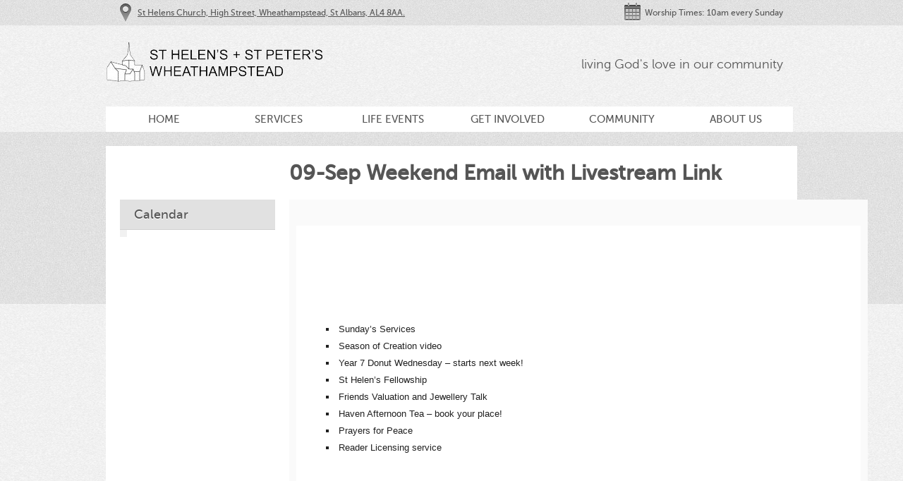

--- FILE ---
content_type: text/html; charset=UTF-8
request_url: https://sth-stp.org/cpt_news/09-sep-weekend-email-with-livestream-link/
body_size: 13050
content:

<!DOCTYPE html>
<html lang="en-GB">
<head>
<meta charset="UTF-8" />
<title>09-Sep Weekend Email with Livestream Link | St. Helens + St. Peters</title>
    
        
    <link rel="profile" href="http://gmpg.org/xfn/11" />
    
    <link rel="stylesheet" type="text/css" media="all" href="https://sth-stp.org/wp-content/themes/Moses/style.css" />
	<link id="colour_switch" rel="stylesheet" type="text/css" media="all" href="https://sth-stp.org/wp-content/themes/Moses/css/minimal.css" />
    
  
    <link rel="pingback" href="https://sth-stp.org/xmlrpc.php" />

	<!--[if lt IE 8]>
	<link rel="stylesheet" type="text/css" media="all" href="https://sth-stp.org/wp-content/themes/Moses/css/ie7down.css" />
	<![endif]-->
    
    
<meta name='robots' content='max-image-preview:large' />
	<style>img:is([sizes="auto" i], [sizes^="auto," i]) { contain-intrinsic-size: 3000px 1500px }</style>
	<link rel="alternate" type="application/rss+xml" title="St. Helens + St. Peters &raquo; Feed" href="https://sth-stp.org/feed/" />
<link rel="alternate" type="application/rss+xml" title="St. Helens + St. Peters &raquo; Comments Feed" href="https://sth-stp.org/comments/feed/" />
<script type="text/javascript">
/* <![CDATA[ */
window._wpemojiSettings = {"baseUrl":"https:\/\/s.w.org\/images\/core\/emoji\/15.0.3\/72x72\/","ext":".png","svgUrl":"https:\/\/s.w.org\/images\/core\/emoji\/15.0.3\/svg\/","svgExt":".svg","source":{"concatemoji":"https:\/\/sth-stp.org\/wp-includes\/js\/wp-emoji-release.min.js?ver=6.7.1"}};
/*! This file is auto-generated */
!function(i,n){var o,s,e;function c(e){try{var t={supportTests:e,timestamp:(new Date).valueOf()};sessionStorage.setItem(o,JSON.stringify(t))}catch(e){}}function p(e,t,n){e.clearRect(0,0,e.canvas.width,e.canvas.height),e.fillText(t,0,0);var t=new Uint32Array(e.getImageData(0,0,e.canvas.width,e.canvas.height).data),r=(e.clearRect(0,0,e.canvas.width,e.canvas.height),e.fillText(n,0,0),new Uint32Array(e.getImageData(0,0,e.canvas.width,e.canvas.height).data));return t.every(function(e,t){return e===r[t]})}function u(e,t,n){switch(t){case"flag":return n(e,"\ud83c\udff3\ufe0f\u200d\u26a7\ufe0f","\ud83c\udff3\ufe0f\u200b\u26a7\ufe0f")?!1:!n(e,"\ud83c\uddfa\ud83c\uddf3","\ud83c\uddfa\u200b\ud83c\uddf3")&&!n(e,"\ud83c\udff4\udb40\udc67\udb40\udc62\udb40\udc65\udb40\udc6e\udb40\udc67\udb40\udc7f","\ud83c\udff4\u200b\udb40\udc67\u200b\udb40\udc62\u200b\udb40\udc65\u200b\udb40\udc6e\u200b\udb40\udc67\u200b\udb40\udc7f");case"emoji":return!n(e,"\ud83d\udc26\u200d\u2b1b","\ud83d\udc26\u200b\u2b1b")}return!1}function f(e,t,n){var r="undefined"!=typeof WorkerGlobalScope&&self instanceof WorkerGlobalScope?new OffscreenCanvas(300,150):i.createElement("canvas"),a=r.getContext("2d",{willReadFrequently:!0}),o=(a.textBaseline="top",a.font="600 32px Arial",{});return e.forEach(function(e){o[e]=t(a,e,n)}),o}function t(e){var t=i.createElement("script");t.src=e,t.defer=!0,i.head.appendChild(t)}"undefined"!=typeof Promise&&(o="wpEmojiSettingsSupports",s=["flag","emoji"],n.supports={everything:!0,everythingExceptFlag:!0},e=new Promise(function(e){i.addEventListener("DOMContentLoaded",e,{once:!0})}),new Promise(function(t){var n=function(){try{var e=JSON.parse(sessionStorage.getItem(o));if("object"==typeof e&&"number"==typeof e.timestamp&&(new Date).valueOf()<e.timestamp+604800&&"object"==typeof e.supportTests)return e.supportTests}catch(e){}return null}();if(!n){if("undefined"!=typeof Worker&&"undefined"!=typeof OffscreenCanvas&&"undefined"!=typeof URL&&URL.createObjectURL&&"undefined"!=typeof Blob)try{var e="postMessage("+f.toString()+"("+[JSON.stringify(s),u.toString(),p.toString()].join(",")+"));",r=new Blob([e],{type:"text/javascript"}),a=new Worker(URL.createObjectURL(r),{name:"wpTestEmojiSupports"});return void(a.onmessage=function(e){c(n=e.data),a.terminate(),t(n)})}catch(e){}c(n=f(s,u,p))}t(n)}).then(function(e){for(var t in e)n.supports[t]=e[t],n.supports.everything=n.supports.everything&&n.supports[t],"flag"!==t&&(n.supports.everythingExceptFlag=n.supports.everythingExceptFlag&&n.supports[t]);n.supports.everythingExceptFlag=n.supports.everythingExceptFlag&&!n.supports.flag,n.DOMReady=!1,n.readyCallback=function(){n.DOMReady=!0}}).then(function(){return e}).then(function(){var e;n.supports.everything||(n.readyCallback(),(e=n.source||{}).concatemoji?t(e.concatemoji):e.wpemoji&&e.twemoji&&(t(e.twemoji),t(e.wpemoji)))}))}((window,document),window._wpemojiSettings);
/* ]]> */
</script>
<link rel='stylesheet' id='twb-open-sans-css' href='https://fonts.googleapis.com/css?family=Open+Sans%3A300%2C400%2C500%2C600%2C700%2C800&#038;display=swap&#038;ver=6.7.1' type='text/css' media='all' />
<link rel='stylesheet' id='twbbwg-global-css' href='https://sth-stp.org/wp-content/plugins/photo-gallery/booster/assets/css/global.css?ver=1.0.0' type='text/css' media='all' />
<style id='wp-emoji-styles-inline-css' type='text/css'>

	img.wp-smiley, img.emoji {
		display: inline !important;
		border: none !important;
		box-shadow: none !important;
		height: 1em !important;
		width: 1em !important;
		margin: 0 0.07em !important;
		vertical-align: -0.1em !important;
		background: none !important;
		padding: 0 !important;
	}
</style>
<link rel='stylesheet' id='wp-block-library-css' href='https://sth-stp.org/wp-includes/css/dist/block-library/style.min.css?ver=6.7.1' type='text/css' media='all' />
<style id='classic-theme-styles-inline-css' type='text/css'>
/*! This file is auto-generated */
.wp-block-button__link{color:#fff;background-color:#32373c;border-radius:9999px;box-shadow:none;text-decoration:none;padding:calc(.667em + 2px) calc(1.333em + 2px);font-size:1.125em}.wp-block-file__button{background:#32373c;color:#fff;text-decoration:none}
</style>
<style id='global-styles-inline-css' type='text/css'>
:root{--wp--preset--aspect-ratio--square: 1;--wp--preset--aspect-ratio--4-3: 4/3;--wp--preset--aspect-ratio--3-4: 3/4;--wp--preset--aspect-ratio--3-2: 3/2;--wp--preset--aspect-ratio--2-3: 2/3;--wp--preset--aspect-ratio--16-9: 16/9;--wp--preset--aspect-ratio--9-16: 9/16;--wp--preset--color--black: #000000;--wp--preset--color--cyan-bluish-gray: #abb8c3;--wp--preset--color--white: #ffffff;--wp--preset--color--pale-pink: #f78da7;--wp--preset--color--vivid-red: #cf2e2e;--wp--preset--color--luminous-vivid-orange: #ff6900;--wp--preset--color--luminous-vivid-amber: #fcb900;--wp--preset--color--light-green-cyan: #7bdcb5;--wp--preset--color--vivid-green-cyan: #00d084;--wp--preset--color--pale-cyan-blue: #8ed1fc;--wp--preset--color--vivid-cyan-blue: #0693e3;--wp--preset--color--vivid-purple: #9b51e0;--wp--preset--gradient--vivid-cyan-blue-to-vivid-purple: linear-gradient(135deg,rgba(6,147,227,1) 0%,rgb(155,81,224) 100%);--wp--preset--gradient--light-green-cyan-to-vivid-green-cyan: linear-gradient(135deg,rgb(122,220,180) 0%,rgb(0,208,130) 100%);--wp--preset--gradient--luminous-vivid-amber-to-luminous-vivid-orange: linear-gradient(135deg,rgba(252,185,0,1) 0%,rgba(255,105,0,1) 100%);--wp--preset--gradient--luminous-vivid-orange-to-vivid-red: linear-gradient(135deg,rgba(255,105,0,1) 0%,rgb(207,46,46) 100%);--wp--preset--gradient--very-light-gray-to-cyan-bluish-gray: linear-gradient(135deg,rgb(238,238,238) 0%,rgb(169,184,195) 100%);--wp--preset--gradient--cool-to-warm-spectrum: linear-gradient(135deg,rgb(74,234,220) 0%,rgb(151,120,209) 20%,rgb(207,42,186) 40%,rgb(238,44,130) 60%,rgb(251,105,98) 80%,rgb(254,248,76) 100%);--wp--preset--gradient--blush-light-purple: linear-gradient(135deg,rgb(255,206,236) 0%,rgb(152,150,240) 100%);--wp--preset--gradient--blush-bordeaux: linear-gradient(135deg,rgb(254,205,165) 0%,rgb(254,45,45) 50%,rgb(107,0,62) 100%);--wp--preset--gradient--luminous-dusk: linear-gradient(135deg,rgb(255,203,112) 0%,rgb(199,81,192) 50%,rgb(65,88,208) 100%);--wp--preset--gradient--pale-ocean: linear-gradient(135deg,rgb(255,245,203) 0%,rgb(182,227,212) 50%,rgb(51,167,181) 100%);--wp--preset--gradient--electric-grass: linear-gradient(135deg,rgb(202,248,128) 0%,rgb(113,206,126) 100%);--wp--preset--gradient--midnight: linear-gradient(135deg,rgb(2,3,129) 0%,rgb(40,116,252) 100%);--wp--preset--font-size--small: 13px;--wp--preset--font-size--medium: 20px;--wp--preset--font-size--large: 36px;--wp--preset--font-size--x-large: 42px;--wp--preset--spacing--20: 0.44rem;--wp--preset--spacing--30: 0.67rem;--wp--preset--spacing--40: 1rem;--wp--preset--spacing--50: 1.5rem;--wp--preset--spacing--60: 2.25rem;--wp--preset--spacing--70: 3.38rem;--wp--preset--spacing--80: 5.06rem;--wp--preset--shadow--natural: 6px 6px 9px rgba(0, 0, 0, 0.2);--wp--preset--shadow--deep: 12px 12px 50px rgba(0, 0, 0, 0.4);--wp--preset--shadow--sharp: 6px 6px 0px rgba(0, 0, 0, 0.2);--wp--preset--shadow--outlined: 6px 6px 0px -3px rgba(255, 255, 255, 1), 6px 6px rgba(0, 0, 0, 1);--wp--preset--shadow--crisp: 6px 6px 0px rgba(0, 0, 0, 1);}:where(.is-layout-flex){gap: 0.5em;}:where(.is-layout-grid){gap: 0.5em;}body .is-layout-flex{display: flex;}.is-layout-flex{flex-wrap: wrap;align-items: center;}.is-layout-flex > :is(*, div){margin: 0;}body .is-layout-grid{display: grid;}.is-layout-grid > :is(*, div){margin: 0;}:where(.wp-block-columns.is-layout-flex){gap: 2em;}:where(.wp-block-columns.is-layout-grid){gap: 2em;}:where(.wp-block-post-template.is-layout-flex){gap: 1.25em;}:where(.wp-block-post-template.is-layout-grid){gap: 1.25em;}.has-black-color{color: var(--wp--preset--color--black) !important;}.has-cyan-bluish-gray-color{color: var(--wp--preset--color--cyan-bluish-gray) !important;}.has-white-color{color: var(--wp--preset--color--white) !important;}.has-pale-pink-color{color: var(--wp--preset--color--pale-pink) !important;}.has-vivid-red-color{color: var(--wp--preset--color--vivid-red) !important;}.has-luminous-vivid-orange-color{color: var(--wp--preset--color--luminous-vivid-orange) !important;}.has-luminous-vivid-amber-color{color: var(--wp--preset--color--luminous-vivid-amber) !important;}.has-light-green-cyan-color{color: var(--wp--preset--color--light-green-cyan) !important;}.has-vivid-green-cyan-color{color: var(--wp--preset--color--vivid-green-cyan) !important;}.has-pale-cyan-blue-color{color: var(--wp--preset--color--pale-cyan-blue) !important;}.has-vivid-cyan-blue-color{color: var(--wp--preset--color--vivid-cyan-blue) !important;}.has-vivid-purple-color{color: var(--wp--preset--color--vivid-purple) !important;}.has-black-background-color{background-color: var(--wp--preset--color--black) !important;}.has-cyan-bluish-gray-background-color{background-color: var(--wp--preset--color--cyan-bluish-gray) !important;}.has-white-background-color{background-color: var(--wp--preset--color--white) !important;}.has-pale-pink-background-color{background-color: var(--wp--preset--color--pale-pink) !important;}.has-vivid-red-background-color{background-color: var(--wp--preset--color--vivid-red) !important;}.has-luminous-vivid-orange-background-color{background-color: var(--wp--preset--color--luminous-vivid-orange) !important;}.has-luminous-vivid-amber-background-color{background-color: var(--wp--preset--color--luminous-vivid-amber) !important;}.has-light-green-cyan-background-color{background-color: var(--wp--preset--color--light-green-cyan) !important;}.has-vivid-green-cyan-background-color{background-color: var(--wp--preset--color--vivid-green-cyan) !important;}.has-pale-cyan-blue-background-color{background-color: var(--wp--preset--color--pale-cyan-blue) !important;}.has-vivid-cyan-blue-background-color{background-color: var(--wp--preset--color--vivid-cyan-blue) !important;}.has-vivid-purple-background-color{background-color: var(--wp--preset--color--vivid-purple) !important;}.has-black-border-color{border-color: var(--wp--preset--color--black) !important;}.has-cyan-bluish-gray-border-color{border-color: var(--wp--preset--color--cyan-bluish-gray) !important;}.has-white-border-color{border-color: var(--wp--preset--color--white) !important;}.has-pale-pink-border-color{border-color: var(--wp--preset--color--pale-pink) !important;}.has-vivid-red-border-color{border-color: var(--wp--preset--color--vivid-red) !important;}.has-luminous-vivid-orange-border-color{border-color: var(--wp--preset--color--luminous-vivid-orange) !important;}.has-luminous-vivid-amber-border-color{border-color: var(--wp--preset--color--luminous-vivid-amber) !important;}.has-light-green-cyan-border-color{border-color: var(--wp--preset--color--light-green-cyan) !important;}.has-vivid-green-cyan-border-color{border-color: var(--wp--preset--color--vivid-green-cyan) !important;}.has-pale-cyan-blue-border-color{border-color: var(--wp--preset--color--pale-cyan-blue) !important;}.has-vivid-cyan-blue-border-color{border-color: var(--wp--preset--color--vivid-cyan-blue) !important;}.has-vivid-purple-border-color{border-color: var(--wp--preset--color--vivid-purple) !important;}.has-vivid-cyan-blue-to-vivid-purple-gradient-background{background: var(--wp--preset--gradient--vivid-cyan-blue-to-vivid-purple) !important;}.has-light-green-cyan-to-vivid-green-cyan-gradient-background{background: var(--wp--preset--gradient--light-green-cyan-to-vivid-green-cyan) !important;}.has-luminous-vivid-amber-to-luminous-vivid-orange-gradient-background{background: var(--wp--preset--gradient--luminous-vivid-amber-to-luminous-vivid-orange) !important;}.has-luminous-vivid-orange-to-vivid-red-gradient-background{background: var(--wp--preset--gradient--luminous-vivid-orange-to-vivid-red) !important;}.has-very-light-gray-to-cyan-bluish-gray-gradient-background{background: var(--wp--preset--gradient--very-light-gray-to-cyan-bluish-gray) !important;}.has-cool-to-warm-spectrum-gradient-background{background: var(--wp--preset--gradient--cool-to-warm-spectrum) !important;}.has-blush-light-purple-gradient-background{background: var(--wp--preset--gradient--blush-light-purple) !important;}.has-blush-bordeaux-gradient-background{background: var(--wp--preset--gradient--blush-bordeaux) !important;}.has-luminous-dusk-gradient-background{background: var(--wp--preset--gradient--luminous-dusk) !important;}.has-pale-ocean-gradient-background{background: var(--wp--preset--gradient--pale-ocean) !important;}.has-electric-grass-gradient-background{background: var(--wp--preset--gradient--electric-grass) !important;}.has-midnight-gradient-background{background: var(--wp--preset--gradient--midnight) !important;}.has-small-font-size{font-size: var(--wp--preset--font-size--small) !important;}.has-medium-font-size{font-size: var(--wp--preset--font-size--medium) !important;}.has-large-font-size{font-size: var(--wp--preset--font-size--large) !important;}.has-x-large-font-size{font-size: var(--wp--preset--font-size--x-large) !important;}
:where(.wp-block-post-template.is-layout-flex){gap: 1.25em;}:where(.wp-block-post-template.is-layout-grid){gap: 1.25em;}
:where(.wp-block-columns.is-layout-flex){gap: 2em;}:where(.wp-block-columns.is-layout-grid){gap: 2em;}
:root :where(.wp-block-pullquote){font-size: 1.5em;line-height: 1.6;}
</style>
<link rel='stylesheet' id='bwg_fonts-css' href='https://sth-stp.org/wp-content/plugins/photo-gallery/css/bwg-fonts/fonts.css?ver=0.0.1' type='text/css' media='all' />
<link rel='stylesheet' id='sumoselect-css' href='https://sth-stp.org/wp-content/plugins/photo-gallery/css/sumoselect.min.css?ver=3.4.6' type='text/css' media='all' />
<link rel='stylesheet' id='mCustomScrollbar-css' href='https://sth-stp.org/wp-content/plugins/photo-gallery/css/jquery.mCustomScrollbar.min.css?ver=3.1.5' type='text/css' media='all' />
<link rel='stylesheet' id='bwg_frontend-css' href='https://sth-stp.org/wp-content/plugins/photo-gallery/css/styles.min.css?ver=1.8.31' type='text/css' media='all' />
<link rel='stylesheet' id='dry_awp_theme_style-css' href='https://sth-stp.org/wp-content/plugins/advanced-wp-columns/assets/css/awp-columns.css?ver=6.7.1' type='text/css' media='all' />
<script type="text/javascript" src="https://sth-stp.org/wp-includes/js/jquery/jquery.min.js?ver=3.7.1" id="jquery-core-js"></script>
<script type="text/javascript" src="https://sth-stp.org/wp-includes/js/jquery/jquery-migrate.min.js?ver=3.4.1" id="jquery-migrate-js"></script>
<script type="text/javascript" src="https://sth-stp.org/wp-content/plugins/photo-gallery/booster/assets/js/circle-progress.js?ver=1.2.2" id="twbbwg-circle-js"></script>
<script type="text/javascript" id="twbbwg-global-js-extra">
/* <![CDATA[ */
var twb = {"nonce":"9d5cb9276d","ajax_url":"https:\/\/sth-stp.org\/wp-admin\/admin-ajax.php","plugin_url":"https:\/\/sth-stp.org\/wp-content\/plugins\/photo-gallery\/booster","href":"https:\/\/sth-stp.org\/wp-admin\/admin.php?page=twbbwg_photo-gallery"};
var twb = {"nonce":"9d5cb9276d","ajax_url":"https:\/\/sth-stp.org\/wp-admin\/admin-ajax.php","plugin_url":"https:\/\/sth-stp.org\/wp-content\/plugins\/photo-gallery\/booster","href":"https:\/\/sth-stp.org\/wp-admin\/admin.php?page=twbbwg_photo-gallery"};
/* ]]> */
</script>
<script type="text/javascript" src="https://sth-stp.org/wp-content/plugins/photo-gallery/booster/assets/js/global.js?ver=1.0.0" id="twbbwg-global-js"></script>
<script type="text/javascript" src="https://sth-stp.org/wp-content/plugins/photo-gallery/js/jquery.sumoselect.min.js?ver=3.4.6" id="sumoselect-js"></script>
<script type="text/javascript" src="https://sth-stp.org/wp-content/plugins/photo-gallery/js/tocca.min.js?ver=2.0.9" id="bwg_mobile-js"></script>
<script type="text/javascript" src="https://sth-stp.org/wp-content/plugins/photo-gallery/js/jquery.mCustomScrollbar.concat.min.js?ver=3.1.5" id="mCustomScrollbar-js"></script>
<script type="text/javascript" src="https://sth-stp.org/wp-content/plugins/photo-gallery/js/jquery.fullscreen.min.js?ver=0.6.0" id="jquery-fullscreen-js"></script>
<script type="text/javascript" id="bwg_frontend-js-extra">
/* <![CDATA[ */
var bwg_objectsL10n = {"bwg_field_required":"field is required.","bwg_mail_validation":"This is not a valid email address.","bwg_search_result":"There are no images matching your search.","bwg_select_tag":"Select Tag","bwg_order_by":"Order By","bwg_search":"Search","bwg_show_ecommerce":"Show Ecommerce","bwg_hide_ecommerce":"Hide Ecommerce","bwg_show_comments":"Show Comments","bwg_hide_comments":"Hide Comments","bwg_restore":"Restore","bwg_maximize":"Maximise","bwg_fullscreen":"Fullscreen","bwg_exit_fullscreen":"Exit Fullscreen","bwg_search_tag":"SEARCH...","bwg_tag_no_match":"No tags found","bwg_all_tags_selected":"All tags selected","bwg_tags_selected":"tags selected","play":"Play","pause":"Pause","is_pro":"","bwg_play":"Play","bwg_pause":"Pause","bwg_hide_info":"Hide info","bwg_show_info":"Show info","bwg_hide_rating":"Hide rating","bwg_show_rating":"Show rating","ok":"Ok","cancel":"Cancel","select_all":"Select all","lazy_load":"0","lazy_loader":"https:\/\/sth-stp.org\/wp-content\/plugins\/photo-gallery\/images\/ajax_loader.png","front_ajax":"0","bwg_tag_see_all":"see all tags","bwg_tag_see_less":"see less tags"};
/* ]]> */
</script>
<script type="text/javascript" src="https://sth-stp.org/wp-content/plugins/photo-gallery/js/scripts.min.js?ver=1.8.31" id="bwg_frontend-js"></script>
<link rel="https://api.w.org/" href="https://sth-stp.org/wp-json/" /><link rel="EditURI" type="application/rsd+xml" title="RSD" href="https://sth-stp.org/xmlrpc.php?rsd" />
<meta name="generator" content="WordPress 6.7.1" />
<link rel="canonical" href="https://sth-stp.org/cpt_news/09-sep-weekend-email-with-livestream-link/" />
<link rel='shortlink' href='https://sth-stp.org/?p=5507' />
<link rel="alternate" title="oEmbed (JSON)" type="application/json+oembed" href="https://sth-stp.org/wp-json/oembed/1.0/embed?url=https%3A%2F%2Fsth-stp.org%2Fcpt_news%2F09-sep-weekend-email-with-livestream-link%2F" />
<link rel="alternate" title="oEmbed (XML)" type="text/xml+oembed" href="https://sth-stp.org/wp-json/oembed/1.0/embed?url=https%3A%2F%2Fsth-stp.org%2Fcpt_news%2F09-sep-weekend-email-with-livestream-link%2F&#038;format=xml" />
		<script type="text/javascript">
			var _statcounter = _statcounter || [];
			_statcounter.push({"tags": {"author": "mel"}});
		</script>
		<link rel="shortcut icon" href="http://sth-stp.org/wp-content/uploads/2014/09/sthelensfavicon.png"/>
<link type="text/css" media="screen" rel="stylesheet" href="https://sth-stp.org/wp-content/themes/Moses/js/colorbox/colorbox.css" />
		

		<script src="https://sth-stp.org/wp-content/themes/Moses/js/colorbox/jquery.colorbox.js"></script>
		<script>
			jQuery(document).ready(function(){
				//Examples of how to assign the ColorBox show to elements
				
				jQuery(".videopopup").colorbox({width:"700px", height:"500px", iframe:true});
				
				
				//Example of preserving a JavaScript show for inline calls.
				jQuery("#click").click(function(){ 
					jQuery('#click').css({"background-color":"#f00", "color":"#fff", "cursor":"inherit"}).text("Open this window again and this message will still be here.");
					return false;
				});
			});
		</script>
        	<script src="https://sth-stp.org/wp-content/themes/Moses/js/jquery.tools.scrollable.min.js"></script>
       
    <script type="text/javascript" charset="utf-8">
        
    
       jQuery(document).ready(function(){
            
            var onLastSlide = false;
            jQuery(".scrollable").scrollable({
            onSeek: function(event) {
            if(this.getIndex() == this.getSize()-1){ 
            onLastSlide = true;	
            }
            },
            onBeforeSeek: function(event) {
            if(onLastSlide){ 
            onLastSlide = false;
            this.begin();	
            }							
            }
            }).navigator().autoscroll({interval: 7000});
    
            jQuery(".navi").css({
                // first move it half of the page width to the right (50%),
                // then move it back half of the nav width to the left
                // (page width / 2) - (nav width / 2)
                left: (jQuery(".navi_wrap").width() / 2)-(jQuery(".navi").outerWidth() / 2)
            });
            
            
            //MAIN SEARCH --------------------------
            jQuery("#search p.text_field input, #search_widget p.text_field input").focus(function(){
                jQuery(this).parent().css("backgroundPosition","-220px -360px");
                if(jQuery(this).value == jQuery(this).attr('defaultValue'))
                {
                  jQuery(this).val('');
                }
            });
            
            jQuery("#search p.text_field input, #search_widget p.text_field input").blur(function(){
                jQuery(this).parent().css("backgroundPosition","0 -360px");
                if(jQuery(this).value == '')
                {
                  jQuery(this).val(jQuery(this).attr('defaultValue'));
                }
            });
            
            
        });
        
    </script>
    <script type="text/javascript" charset="utf-8">
        
    jQuery(function () {
         //   jQuery(".scrollable").scrollable({circular: true}).().autoscroll({interval: 7000});
    
            jQuery(".navi").css({
                // first move it half of the page width to the right (50%),
                // then move it back half of the nav width to the left
                // (page width / 2) - (nav width / 2)
                left: (jQuery(".navi_wrap").width() / 2)-(jQuery(".navi").outerWidth() / 2)
            });
 
            // FORM FIELDS -------------------------
            //Form text field styling and focus --------------------------
                
                //--------NAME
                jQuery(".comment-form-author input").focus(function(){
                    jQuery(this).parent().css("backgroundPosition","0 -400px");
                    if(jQuery(this).value == jQuery(this).attr('defaultValue'))
                    {
                      jQuery(this).val('');
                    }
                });
                
                jQuery(".comment-form-author input").blur(function(){
                    jQuery(this).parent().css("backgroundPosition","0 -240px");
                    if(jQuery(this).value == '')
                    {
                      jQuery(this).val(jQuery(this).attr('defaultValue'));
                    }
                });
                
                //--------EMAIL
                jQuery(".comment-form-email input").focus(function(){
                    jQuery(this).parent().css("backgroundPosition","0 -443px");
                    if(jQuery(this).value == jQuery(this).attr('defaultValue'))
                    {
                      jQuery(this).val('');
                    }
                });
                
                jQuery(".comment-form-email input").blur(function(){
                    jQuery(this).parent().css("backgroundPosition","0 -283px");
                    if(jQuery(this).value == '')
                    {
                      jQuery(this).val(jQuery(this).attr('defaultValue'));
                    }
                });
                
                //--------WEBSITE
                jQuery(".comment-form-url input").focus(function(){
                    jQuery(this).parent().css("backgroundPosition","0 -486px");
                    if(jQuery(this).value == jQuery(this).attr('defaultValue'))
                    {
                      jQuery(this).val('');
                    }
                });
                
                jQuery(".comment-form-url input").blur(function(){
                    jQuery(this).parent().css("backgroundPosition","0 -326px");
                    if(jQuery(this).value == '')
                    {
                      jQuery(this).val(jQuery(this).attr('defaultValue'));
                    }
                });
                
                
            
            //Form text field styling and focus --------------------------
            jQuery("div.field_message textarea").focus(function(){
                jQuery(this).parent().css("backgroundPosition","-240px -400px");
            });
            
            jQuery("div.field_message textarea").blur(function(){
                jQuery(this).parent().css("backgroundPosition","-240px -240px");
            });
            
            
        });
    
    </script>
    		<style type="text/css" id="wp-custom-css">
			.video-responsive{
    overflow:hidden;
    padding-bottom:56.25%;
    position:relative;
    height:0;
}
.video-responsive iframe{
    left:0;
    top:0;
    height:100%;
    width:100%;
    position:absolute;
}		</style>
		<script id="mcjs">!function(c,h,i,m,p){m=c.createElement(h),p=c.getElementsByTagName(h)[0],m.async=1,m.src=i,p.parentNode.insertBefore(m,p)}(document,"script","https://chimpstatic.com/mcjs-connected/js/users/0c302725d9188549887890c75/015cb65b60efb8e041d002c6f.js");</script>
</head>

<body class="cpt_news-template-default single single-cpt_news postid-5507 layout-2cr"> 

	<!-- Site Info --> 
    	<div id="site_info_wrap"> 
		<div id="site_info"> 
        				<span class="location"><span class="icon"></span><a href="https://www.google.co.uk/maps/place/St+Helen%27s+Church/@51.812429,-0.294657,17z/data=!3m1!4b1!4m2!3m1!1s0x48763982d9a9b0dd:0xa7266bb5181d8577">St Helens Church, High Street, Wheathampstead, St Albans, AL4 8AA. </a></span> 
                        			<span class="time"><span class="icon"></span>Worship Times: 10am every Sunday </span> 
						<div class="hr"><hr /></div> 
		</div> 
	</div> 
        <!-- Header --> 
	<div id="header_wrap"> 
		<div id="header"> 

       
			<h1 id="branding"><a href="https://sth-stp.org/">
			<img src="https://sth-stp.org/wp-content/themes/Moses/thumb.php?src=http://sth-stp.org/wp-content/uploads/2014/10/StHLogomf1.png&h=61&w=320&zc=1" alt="St. Helens + St. Peters" width="320" height="61" />
						</a></h1> 
			<h2>living God&#039;s love in our community</h2>
						
			<div id="nav"> 
            <div class="home-button">
				 	<ul>
                    <li ><a href="https://sth-stp.org/">Home</a></li>	
                    </ul>
             </div>
                    <div class="menu-header"><ul id="menu-stpsth_top" class="menu"><li id="menu-item-2770" class="menu-item menu-item-type-post_type menu-item-object-page menu-item-has-children menu-item-2770"><a href="https://sth-stp.org/services/">Services</a>
<ul class="sub-menu">
	<li id="menu-item-4133" class="menu-item menu-item-type-post_type menu-item-object-page menu-item-4133"><a href="https://sth-stp.org/services-2/">Our Sunday Services</a></li>
	<li id="menu-item-3765" class="menu-item menu-item-type-post_type menu-item-object-page menu-item-3765"><a href="https://sth-stp.org/services-2/sunday-service/">Online Sunday Services</a></li>
	<li id="menu-item-2749" class="menu-item menu-item-type-post_type menu-item-object-page menu-item-2749"><a href="https://sth-stp.org/services-2/online-children-family-resources/">Online Children &#038; Family Resources</a></li>
</ul>
</li>
<li id="menu-item-487" class="menu-item menu-item-type-post_type menu-item-object-page menu-item-has-children menu-item-487"><a href="https://sth-stp.org/about-us/">Life Events</a>
<ul class="sub-menu">
	<li id="menu-item-494" class="menu-item menu-item-type-post_type menu-item-object-page menu-item-494"><a href="https://sth-stp.org/baptisms/">Baptism</a></li>
	<li id="menu-item-495" class="menu-item menu-item-type-post_type menu-item-object-page menu-item-495"><a href="https://sth-stp.org/weddings-2/">Weddings</a></li>
	<li id="menu-item-496" class="menu-item menu-item-type-post_type menu-item-object-page menu-item-496"><a href="https://sth-stp.org/funerals-2/">Funerals</a></li>
</ul>
</li>
<li id="menu-item-497" class="menu-item menu-item-type-post_type menu-item-object-page menu-item-has-children menu-item-497"><a href="https://sth-stp.org/get-involved/">Get Involved</a>
<ul class="sub-menu">
	<li id="menu-item-2886" class="menu-item menu-item-type-post_type menu-item-object-page menu-item-2886"><a href="https://sth-stp.org/calendar-of-events-2/">Calendar of Events</a></li>
	<li id="menu-item-3139" class="menu-item menu-item-type-post_type menu-item-object-page menu-item-3139"><a href="https://sth-stp.org/giving/">Giving to Support our Ministry</a></li>
	<li id="menu-item-492" class="menu-item menu-item-type-post_type menu-item-object-page menu-item-492"><a href="https://sth-stp.org/groups/">Study Groups</a></li>
	<li id="menu-item-1130" class="menu-item menu-item-type-post_type menu-item-object-page menu-item-1130"><a href="https://sth-stp.org/about-us/music/">Music</a></li>
	<li id="menu-item-1229" class="menu-item menu-item-type-post_type menu-item-object-page menu-item-1229"><a href="https://sth-stp.org/get-involved/prayer/">Prayer – “Our Daily Bread”</a></li>
	<li id="menu-item-3170" class="menu-item menu-item-type-post_type menu-item-object-page menu-item-3170"><a href="https://sth-stp.org/join-our-mailing-list/">Join our Mailing List</a></li>
</ul>
</li>
<li id="menu-item-498" class="menu-item menu-item-type-post_type menu-item-object-page menu-item-has-children menu-item-498"><a href="https://sth-stp.org/podcast-page-mint-themes-2/">Community</a>
<ul class="sub-menu">
	<li id="menu-item-2831" class="menu-item menu-item-type-post_type menu-item-object-page menu-item-2831"><a href="https://sth-stp.org/st-helens-fellowship/">St Helen’s Fellowship</a></li>
	<li id="menu-item-4153" class="menu-item menu-item-type-post_type menu-item-object-page menu-item-4153"><a href="https://sth-stp.org/the-ark-baby-and-toddler-group/">The Ark Baby and Toddler Group</a></li>
	<li id="menu-item-502" class="menu-item menu-item-type-post_type menu-item-object-page menu-item-502"><a href="https://sth-stp.org/groups/coffee-in-the-chancel/">Coffee in the Chancel</a></li>
	<li id="menu-item-501" class="menu-item menu-item-type-post_type menu-item-object-page menu-item-501"><a href="https://sth-stp.org/groups/support-groups/">Support Groups</a></li>
	<li id="menu-item-5126" class="menu-item menu-item-type-post_type menu-item-object-page menu-item-5126"><a href="https://sth-stp.org/friends-of-st-helens-church/">Friends of St Helen’s Church</a></li>
</ul>
</li>
<li id="menu-item-865" class="menu-item menu-item-type-post_type menu-item-object-page menu-item-has-children menu-item-865"><a href="https://sth-stp.org/about-us/">About Us</a>
<ul class="sub-menu">
	<li id="menu-item-630" class="menu-item menu-item-type-post_type menu-item-object-page menu-item-630"><a href="https://sth-stp.org/church-history/">Church History</a></li>
	<li id="menu-item-6405" class="menu-item menu-item-type-post_type menu-item-object-page menu-item-6405"><a href="https://sth-stp.org/churchtrail-welcome/" title="take a tour of St Helen&#8217;s Church">St Helen&#8217;s Visitor Trail</a></li>
	<li id="menu-item-4561" class="menu-item menu-item-type-post_type menu-item-object-page menu-item-4561"><a href="https://sth-stp.org/eco-church/">We’re an Eco Church!</a></li>
	<li id="menu-item-4940" class="menu-item menu-item-type-post_type menu-item-object-page menu-item-4940"><a href="https://sth-stp.org/church-of-englands-digital-charter/">Church of England’s Digital Charter</a></li>
	<li id="menu-item-1715" class="menu-item menu-item-type-post_type menu-item-object-page menu-item-1715"><a href="https://sth-stp.org/1477-2/">Our Vision 2026</a></li>
	<li id="menu-item-1326" class="menu-item menu-item-type-post_type menu-item-object-page menu-item-1326"><a href="https://sth-stp.org/about-us/our-team/">Our Team</a></li>
	<li id="menu-item-631" class="menu-item menu-item-type-post_type menu-item-object-page menu-item-631"><a href="https://sth-stp.org/get-involved/outward-giving/">Charity Partnerships</a></li>
	<li id="menu-item-499" class="menu-item menu-item-type-post_type menu-item-object-page menu-item-499"><a href="https://sth-stp.org/how-to-find-us/the-team/">Contact Us</a></li>
	<li id="menu-item-1961" class="menu-item menu-item-type-post_type menu-item-object-page menu-item-1961"><a href="https://sth-stp.org/about-us/data-protection/">Data Privacy Notice</a></li>
	<li id="menu-item-2475" class="menu-item menu-item-type-post_type menu-item-object-page menu-item-2475"><a href="https://sth-stp.org/safeguarding-policy/">Safeguarding</a></li>
	<li id="menu-item-6496" class="menu-item menu-item-type-post_type menu-item-object-page menu-item-6496"><a href="https://sth-stp.org/faculty-application-phase-1-reordering-project/">Faculty Application: Phase 1 Reordering Project</a></li>
</ul>
</li>
</ul></div>			</div></div> 
		<div class="hr"><hr /></div> 
	</div> 

				
					<!-- Page --> 
	
	<div id="page_wrapper_outer"> 
		<div id="page_wrapper"> 
			<div id="page"> 
				
				<div id="section_main" class="inner_page"> 
					
					<h1 class="two_col">09-Sep Weekend Email with Livestream Link</h1> 
					
					<div class="hr"><hr /></div> 
					
					<div id="nav_sub">                         
                        	<div class="aside"> 
						
	<ul>
    <li id="text-2" class="widget-container widget_text"><h3 class="widget-title">Calendar</h3>			<div class="textwidget"><script type="text/javascript" src="http://www.calendarwiz.com/calendars/ucfeeder.php?crd=sth-stp&theme=New%20theme"></script></div>
		</li>	</ul>	


		
	</div> <!-- end of aside -->					</div> 
					
					
					                    
                      
                            
					
                  
					
					<div class="page_content full"> 
                    <div class="article_content"> 
					
						
						<table id="bodyTable" style="border-collapse: collapse; mso-table-lspace: 0pt; mso-table-rspace: 0pt; -ms-text-size-adjust: 100%; -webkit-text-size-adjust: 100%; height: 100%; margin: 0; padding: 0; width: 100%; background-color: #fafafa;" border="0" width="100%" cellspacing="0" cellpadding="0" align="center">
<tbody>
<tr>
<td id="bodyCell" style="mso-line-height-rule: exactly; -ms-text-size-adjust: 100%; -webkit-text-size-adjust: 100%; height: 100%; margin: 0; padding: 10px; width: 100%; border-top: 0;" align="center" valign="top">
<table class="templateContainer" style="border-collapse: collapse; mso-table-lspace: 0pt; mso-table-rspace: 0pt; -ms-text-size-adjust: 100%; -webkit-text-size-adjust: 100%; border: 0; max-width: 600px !important;" border="0" width="100%" cellspacing="0" cellpadding="0">
<tbody>
<tr>
<td id="templatePreheader" style="background: #FAFAFA none no-repeat center/cover; mso-line-height-rule: exactly; -ms-text-size-adjust: 100%; -webkit-text-size-adjust: 100%; background-color: #fafafa; background-image: none; background-repeat: no-repeat; background-position: center; background-size: cover; border-top: 0; border-bottom: 0; padding-top: 9px; padding-bottom: 9px;" valign="top">
<table class="mcnTextBlock" style="min-width: 100%; border-collapse: collapse; mso-table-lspace: 0pt; mso-table-rspace: 0pt; -ms-text-size-adjust: 100%; -webkit-text-size-adjust: 100%;" border="0" width="100%" cellspacing="0" cellpadding="0">
<tbody class="mcnTextBlockOuter">
<tr>
<td class="mcnTextBlockInner" style="padding-top: 9px; mso-line-height-rule: exactly; -ms-text-size-adjust: 100%; -webkit-text-size-adjust: 100%;" valign="top"></td>
</tr>
</tbody>
</table>
</td>
</tr>
<tr>
<td id="templateHeader" style="background: #FFFFFF none no-repeat center/cover; mso-line-height-rule: exactly; -ms-text-size-adjust: 100%; -webkit-text-size-adjust: 100%; background-color: #ffffff; background-image: none; background-repeat: no-repeat; background-position: center; background-size: cover; border-top: 0; border-bottom: 0; padding-top: 9px; padding-bottom: 0;" valign="top">
<table class="mcnImageBlock" style="min-width: 100%; border-collapse: collapse; mso-table-lspace: 0pt; mso-table-rspace: 0pt; -ms-text-size-adjust: 100%; -webkit-text-size-adjust: 100%;" border="0" width="100%" cellspacing="0" cellpadding="0">
<tbody class="mcnImageBlockOuter">
<tr>
<td class="mcnImageBlockInner" style="padding: 9px; mso-line-height-rule: exactly; -ms-text-size-adjust: 100%; -webkit-text-size-adjust: 100%;" valign="top">
<table class="mcnImageContentContainer" style="min-width: 100%; border-collapse: collapse; mso-table-lspace: 0pt; mso-table-rspace: 0pt; -ms-text-size-adjust: 100%; -webkit-text-size-adjust: 100%;" border="0" width="100%" cellspacing="0" cellpadding="0" align="left">
<tbody>
<tr>
<td class="mcnImageContent" style="text-align: center; mso-line-height-rule: exactly; -ms-text-size-adjust: 100%; -webkit-text-size-adjust: 100%; padding: 0 9px 0 9px;" valign="top"><img decoding="async" class="mcnImage" style="max-width: 3272px; padding-bottom: 0; display: inline !important; vertical-align: bottom; border: 0; height: auto; outline: none; text-decoration: none; -ms-interpolation-mode: bicubic;" src="https://gallery.mailchimp.com/0c302725d9188549887890c75/images/7fa5e0a5-6075-4aae-bde9-bfe1e840c0f5.jpg" alt="" width="564" align="center" /></td>
</tr>
</tbody>
</table>
</td>
</tr>
</tbody>
</table>
</td>
</tr>
<tr>
<td id="templateBody" style="background: #ffffff none no-repeat center/cover; mso-line-height-rule: exactly; -ms-text-size-adjust: 100%; -webkit-text-size-adjust: 100%; background-color: #ffffff; background-image: none; background-repeat: no-repeat; background-position: center; background-size: cover; border-top: 0; border-bottom: 0; padding-top: 9px; padding-bottom: 0;" valign="top">
<table class="mcnTextBlock" style="min-width: 100%; border-collapse: collapse; mso-table-lspace: 0pt; mso-table-rspace: 0pt; -ms-text-size-adjust: 100%; -webkit-text-size-adjust: 100%;" border="0" width="100%" cellspacing="0" cellpadding="0">
<tbody class="mcnTextBlockOuter">
<tr>
<td class="mcnTextBlockInner" style="padding-top: 9px; mso-line-height-rule: exactly; -ms-text-size-adjust: 100%; -webkit-text-size-adjust: 100%;" valign="top">&nbsp;</p>
<table class="mcnTextContentContainer" style="max-width: 100%; min-width: 100%; border-collapse: collapse; mso-table-lspace: 0pt; mso-table-rspace: 0pt; -ms-text-size-adjust: 100%; -webkit-text-size-adjust: 100%;" border="0" width="100%" cellspacing="0" cellpadding="0" align="left">
<tbody>
<tr>
<td class="mcnTextContent" style="padding: 0px 18px 9px; text-align: left; mso-line-height-rule: exactly; -ms-text-size-adjust: 100%; -webkit-text-size-adjust: 100%; word-break: break-word; color: #202020; font-family: Helvetica; font-size: 16px; line-height: 150%;" valign="top">&nbsp;</p>
<ul>
<li style="mso-line-height-rule: exactly; -ms-text-size-adjust: 100%; -webkit-text-size-adjust: 100%;">Sunday&#8217;s Services</li>
<li style="mso-line-height-rule: exactly; -ms-text-size-adjust: 100%; -webkit-text-size-adjust: 100%;">Season of Creation video</li>
<li style="mso-line-height-rule: exactly; -ms-text-size-adjust: 100%; -webkit-text-size-adjust: 100%;">Year 7 Donut Wednesday &#8211; starts next week!</li>
<li style="mso-line-height-rule: exactly; -ms-text-size-adjust: 100%; -webkit-text-size-adjust: 100%;">St Helen&#8217;s Fellowship</li>
<li style="mso-line-height-rule: exactly; -ms-text-size-adjust: 100%; -webkit-text-size-adjust: 100%;">Friends Valuation and Jewellery Talk</li>
<li style="mso-line-height-rule: exactly; -ms-text-size-adjust: 100%; -webkit-text-size-adjust: 100%;">Haven Afternoon Tea &#8211; book your place!</li>
<li style="mso-line-height-rule: exactly; -ms-text-size-adjust: 100%; -webkit-text-size-adjust: 100%;">Prayers for Peace</li>
<li style="mso-line-height-rule: exactly; -ms-text-size-adjust: 100%; -webkit-text-size-adjust: 100%;">Reader Licensing service</li>
</ul>
<div style="text-align: center;"></div>
</td>
</tr>
</tbody>
</table>
<p>&nbsp;</p>
<p>&nbsp;</td>
</tr>
</tbody>
</table>
<table class="mcnDividerBlock" style="min-width: 100%; border-collapse: collapse; mso-table-lspace: 0pt; mso-table-rspace: 0pt; -ms-text-size-adjust: 100%; -webkit-text-size-adjust: 100%; table-layout: fixed !important;" border="0" width="100%" cellspacing="0" cellpadding="0">
<tbody class="mcnDividerBlockOuter">
<tr>
<td class="mcnDividerBlockInner" style="min-width: 100%; padding: 18px; mso-line-height-rule: exactly; -ms-text-size-adjust: 100%; -webkit-text-size-adjust: 100%;">
<table class="mcnDividerContent" style="min-width: 100%; border-top: 2px solid #EAEAEA; border-collapse: collapse; mso-table-lspace: 0pt; mso-table-rspace: 0pt; -ms-text-size-adjust: 100%; -webkit-text-size-adjust: 100%;" border="0" width="100%" cellspacing="0" cellpadding="0">
<tbody>
<tr>
<td style="mso-line-height-rule: exactly; -ms-text-size-adjust: 100%; -webkit-text-size-adjust: 100%;"></td>
</tr>
</tbody>
</table>
<p>&nbsp;</td>
</tr>
</tbody>
</table>
<table class="mcnTextBlock" style="min-width: 100%; border-collapse: collapse; mso-table-lspace: 0pt; mso-table-rspace: 0pt; -ms-text-size-adjust: 100%; -webkit-text-size-adjust: 100%;" border="0" width="100%" cellspacing="0" cellpadding="0">
<tbody class="mcnTextBlockOuter">
<tr>
<td class="mcnTextBlockInner" style="padding-top: 9px; mso-line-height-rule: exactly; -ms-text-size-adjust: 100%; -webkit-text-size-adjust: 100%;" valign="top">&nbsp;</p>
<table class="mcnTextContentContainer" style="max-width: 100%; min-width: 100%; border-collapse: collapse; mso-table-lspace: 0pt; mso-table-rspace: 0pt; -ms-text-size-adjust: 100%; -webkit-text-size-adjust: 100%;" border="0" width="100%" cellspacing="0" cellpadding="0" align="left">
<tbody>
<tr>
<td class="mcnTextContent" style="padding: 0px 18px 9px; text-align: left; mso-line-height-rule: exactly; -ms-text-size-adjust: 100%; -webkit-text-size-adjust: 100%; word-break: break-word; color: #202020; font-family: Helvetica; font-size: 16px; line-height: 150%;" valign="top">
<div><u>Message from Richard:</u>
</div>
<div>Thank you for your prayers.<br />
Some of you will know that I was somewhat preoccupied with family concerns last week whilst leading the 10am service and at the Parish BBQ.  I am pleased to say that after an overnight stay in hospital for observation, our son Sam is back home safe and well.  (Claire was with him throughout, which is why she wasn’t around.)  Thank you to those of you who knew and were praying for him and us.  To those who didn’t know, I’m sorry if I appeared a little distracted at times.  With grateful thanks &#8211; Richard</div>
<div></div>
</td>
</tr>
</tbody>
</table>
<p>&nbsp;</p>
<p>&nbsp;</td>
</tr>
</tbody>
</table>
<table class="mcnDividerBlock" style="min-width: 100%; border-collapse: collapse; mso-table-lspace: 0pt; mso-table-rspace: 0pt; -ms-text-size-adjust: 100%; -webkit-text-size-adjust: 100%; table-layout: fixed !important;" border="0" width="100%" cellspacing="0" cellpadding="0">
<tbody class="mcnDividerBlockOuter">
<tr>
<td class="mcnDividerBlockInner" style="min-width: 100%; padding: 18px; mso-line-height-rule: exactly; -ms-text-size-adjust: 100%; -webkit-text-size-adjust: 100%;">
<table class="mcnDividerContent" style="min-width: 100%; border-top: 2px solid #3C48A3; border-collapse: collapse; mso-table-lspace: 0pt; mso-table-rspace: 0pt; -ms-text-size-adjust: 100%; -webkit-text-size-adjust: 100%;" border="0" width="100%" cellspacing="0" cellpadding="0">
<tbody>
<tr>
<td style="mso-line-height-rule: exactly; -ms-text-size-adjust: 100%; -webkit-text-size-adjust: 100%;"></td>
</tr>
</tbody>
</table>
<p>&nbsp;</td>
</tr>
</tbody>
</table>
<table class="mcnTextBlock" style="min-width: 100%; border-collapse: collapse; mso-table-lspace: 0pt; mso-table-rspace: 0pt; -ms-text-size-adjust: 100%; -webkit-text-size-adjust: 100%;" border="0" width="100%" cellspacing="0" cellpadding="0">
<tbody class="mcnTextBlockOuter">
<tr>
<td class="mcnTextBlockInner" style="padding-top: 9px; mso-line-height-rule: exactly; -ms-text-size-adjust: 100%; -webkit-text-size-adjust: 100%;" valign="top">&nbsp;</p>
<table class="mcnTextContentContainer" style="max-width: 100%; min-width: 100%; border-collapse: collapse; mso-table-lspace: 0pt; mso-table-rspace: 0pt; -ms-text-size-adjust: 100%; -webkit-text-size-adjust: 100%;" border="0" width="100%" cellspacing="0" cellpadding="0" align="left">
<tbody>
<tr>
<td class="mcnTextContent" style="mso-line-height-rule: exactly; -ms-text-size-adjust: 100%; -webkit-text-size-adjust: 100%; word-break: break-word; color: #202020; font-family: Helvetica; font-size: 16px; line-height: 150%; text-align: left; padding: 0 18px 9px 18px;" valign="top">
<div style="text-align: center;"><span style="font-size: 24px;"><strong>SUNDAY&#8217;S SERVICES</strong></span></div>
</td>
</tr>
</tbody>
</table>
<p>&nbsp;</p>
<p>&nbsp;</td>
</tr>
</tbody>
</table>
</td>
</tr>
<tr>
<td id="templateColumns" style="background: #ffffff none no-repeat center/cover; mso-line-height-rule: exactly; -ms-text-size-adjust: 100%; -webkit-text-size-adjust: 100%; background-color: #ffffff; background-image: none; background-repeat: no-repeat; background-position: center; background-size: cover; border-top: 0; border-bottom: 2px solid #EAEAEA; padding-top: 0; padding-bottom: 9px;" valign="top">
<table class="columnWrapper" style="border-collapse: collapse; mso-table-lspace: 0pt; mso-table-rspace: 0pt; -ms-text-size-adjust: 100%; -webkit-text-size-adjust: 100%;" border="0" width="300" cellspacing="0" cellpadding="0" align="left">
<tbody>
<tr>
<td class="columnContainer" style="mso-line-height-rule: exactly; -ms-text-size-adjust: 100%; -webkit-text-size-adjust: 100%;" valign="top">
<table class="mcnCaptionBlock" style="border-collapse: collapse; mso-table-lspace: 0pt; mso-table-rspace: 0pt; -ms-text-size-adjust: 100%; -webkit-text-size-adjust: 100%;" border="0" width="100%" cellspacing="0" cellpadding="0">
<tbody class="mcnCaptionBlockOuter">
<tr>
<td class="mcnCaptionBlockInner" style="padding: 9px; mso-line-height-rule: exactly; -ms-text-size-adjust: 100%; -webkit-text-size-adjust: 100%;" valign="top">
<table class="mcnCaptionBottomContent" style="border-collapse: collapse; mso-table-lspace: 0pt; mso-table-rspace: 0pt; -ms-text-size-adjust: 100%; -webkit-text-size-adjust: 100%;" border="0" cellspacing="0" cellpadding="0" align="left">
<tbody>
<tr>
<td class="mcnCaptionBottomImageContent" style="padding: 0 9px 9px 9px; mso-line-height-rule: exactly; -ms-text-size-adjust: 100%; -webkit-text-size-adjust: 100%;" align="center" valign="top">&nbsp;</p>
<p><img decoding="async" class="mcnImage" style="max-width: 1200px; border: 0; height: auto; outline: none; text-decoration: none; -ms-interpolation-mode: bicubic; vertical-align: bottom;" src="https://mcusercontent.com/0c302725d9188549887890c75/images/01eac5a8-fd08-c69d-9bdf-dd3060038b02.jpg" alt="" width="264" /></td>
</tr>
<tr>
<td class="mcnTextContent" style="padding: 0 9px 0 9px; mso-line-height-rule: exactly; -ms-text-size-adjust: 100%; -webkit-text-size-adjust: 100%; word-break: break-word; color: #202020; font-family: Helvetica; font-size: 16px; line-height: 150%; text-align: left;" valign="top" width="264">Join us in St Helen’s Church for our <strong>Parish Communion</strong> <strong>Service at 10am.</strong> If you can’t join us in church, please join us online. Click<a style="mso-line-height-rule: exactly; -ms-text-size-adjust: 100%; -webkit-text-size-adjust: 100%; color: #007c89; font-weight: normal; text-decoration: underline;" href="https://youtube.com/live/OVjB5YWBUMo" target="_blank" rel="noopener"> here</a> or on the image above for the YouTube link.</td>
</tr>
</tbody>
</table>
</td>
</tr>
</tbody>
</table>
</td>
</tr>
</tbody>
</table>
<p>&nbsp;</p>
<table class="columnWrapper" style="border-collapse: collapse; mso-table-lspace: 0pt; mso-table-rspace: 0pt; -ms-text-size-adjust: 100%; -webkit-text-size-adjust: 100%;" border="0" width="300" cellspacing="0" cellpadding="0" align="left">
<tbody>
<tr>
<td class="columnContainer" style="mso-line-height-rule: exactly; -ms-text-size-adjust: 100%; -webkit-text-size-adjust: 100%;" valign="top">
<table class="mcnCaptionBlock" style="border-collapse: collapse; mso-table-lspace: 0pt; mso-table-rspace: 0pt; -ms-text-size-adjust: 100%; -webkit-text-size-adjust: 100%;" border="0" width="100%" cellspacing="0" cellpadding="0">
<tbody class="mcnCaptionBlockOuter">
<tr>
<td class="mcnCaptionBlockInner" style="padding: 9px; mso-line-height-rule: exactly; -ms-text-size-adjust: 100%; -webkit-text-size-adjust: 100%;" valign="top">
<table class="mcnCaptionBottomContent" style="border-collapse: collapse; mso-table-lspace: 0pt; mso-table-rspace: 0pt; -ms-text-size-adjust: 100%; -webkit-text-size-adjust: 100%;" border="0" cellspacing="0" cellpadding="0" align="left">
<tbody>
<tr>
<td class="mcnCaptionBottomImageContent" style="padding: 0 9px 9px 9px; mso-line-height-rule: exactly; -ms-text-size-adjust: 100%; -webkit-text-size-adjust: 100%;" align="center" valign="top"><img decoding="async" class="mcnImage" style="max-width: 234px; border: 0; height: auto; outline: none; text-decoration: none; -ms-interpolation-mode: bicubic; vertical-align: bottom;" src="https://mcusercontent.com/0c302725d9188549887890c75/images/2b689baf-724b-3b37-747a-955db8c303e4.jpg" alt="" width="234" /></td>
</tr>
<tr>
<td class="mcnTextContent" style="padding: 0 9px 0 9px; mso-line-height-rule: exactly; -ms-text-size-adjust: 100%; -webkit-text-size-adjust: 100%; word-break: break-word; color: #202020; font-family: Helvetica; font-size: 16px; line-height: 150%; text-align: left;" valign="top" width="264">Relaxed, informal and friendly with more modern worship music.  If you’ve never been before, why not try <strong>St Peter’s Praise at 10am</strong> tomorrow?  All are welcome at St Peter’s Church, Gustard Wood (just past Mid Herts Golf Club on the way to Kimpton).</td>
</tr>
</tbody>
</table>
</td>
</tr>
</tbody>
</table>
</td>
</tr>
</tbody>
</table>
<p>&nbsp;</td>
</tr>
<tr>
<td id="templateFooter" style="background: #FAFAFA none no-repeat center/cover; mso-line-height-rule: exactly; -ms-text-size-adjust: 100%; -webkit-text-size-adjust: 100%; background-color: #fafafa; background-image: none; background-repeat: no-repeat; background-position: center; background-size: cover; border-top: 0; border-bottom: 0; padding-top: 9px; padding-bottom: 9px;" valign="top">
<table class="mcnTextBlock" style="min-width: 100%; border-collapse: collapse; mso-table-lspace: 0pt; mso-table-rspace: 0pt; -ms-text-size-adjust: 100%; -webkit-text-size-adjust: 100%;" border="0" width="100%" cellspacing="0" cellpadding="0">
<tbody class="mcnTextBlockOuter">
<tr>
<td class="mcnTextBlockInner" style="padding-top: 9px; mso-line-height-rule: exactly; -ms-text-size-adjust: 100%; -webkit-text-size-adjust: 100%;" valign="top">&nbsp;</p>
<table class="mcnTextContentContainer" style="max-width: 100%; min-width: 100%; border-collapse: collapse; mso-table-lspace: 0pt; mso-table-rspace: 0pt; -ms-text-size-adjust: 100%; -webkit-text-size-adjust: 100%;" border="0" width="100%" cellspacing="0" cellpadding="0" align="left">
<tbody>
<tr>
<td class="mcnTextContent" style="padding: 0px 18px 9px; text-align: left; mso-line-height-rule: exactly; -ms-text-size-adjust: 100%; -webkit-text-size-adjust: 100%; word-break: break-word; color: #656565; font-family: Helvetica; font-size: 12px; line-height: 150%;" valign="top"><a style="mso-line-height-rule: exactly; -ms-text-size-adjust: 100%; -webkit-text-size-adjust: 100%; color: #656565; font-weight: normal; text-decoration: underline;" href="https://www.youtube.com/watch?v=UgAbavjkTik&amp;t=2s" target="_blank" rel="noopener"><img fetchpriority="high" decoding="async" style="border: 0px; width: 764px; height: 397px; margin: 0px; outline: none; text-decoration: none; -ms-interpolation-mode: bicubic;" src="https://mcusercontent.com/0c302725d9188549887890c75/images/ea5a6805-a77e-4eb4-57a3-71bc0b17594c.png" width="764" height="397" data-file-id="4920841" /></a><span style="text-align: center;">From 3rd September to 1st Oc</span><span style="text-align: center;">tober we are celebrating the Season of Creation along with many other churches across the world. <a style="mso-line-height-rule: exactly; -ms-text-size-adjust: 100%; -webkit-text-size-adjust: 100%; color: #656565; font-weight: normal; text-decoration: underline;" href="https://www.youtube.com/watch?v=UgAbavjkTik&amp;t=2s" target="_blank" rel="noopener">Cl</a></span><span style="text-align: center;"><a style="mso-line-height-rule: exactly; -ms-text-size-adjust: 100%; -webkit-text-size-adjust: 100%; color: #656565; font-weight: normal; text-decoration: underline;" href="https://www.youtube.com/watch?v=UgAbavjkTik&amp;t=2s">ick here</a> or on the image to watch the video which was shared in our service on Sunday. To see subtitles, click on the CC symbol at the bottom of the video.</span></td>
</tr>
</tbody>
</table>
<p>&nbsp;</p>
<p>&nbsp;</td>
</tr>
</tbody>
</table>
<table class="mcnDividerBlock" style="min-width: 100%; border-collapse: collapse; mso-table-lspace: 0pt; mso-table-rspace: 0pt; -ms-text-size-adjust: 100%; -webkit-text-size-adjust: 100%; table-layout: fixed !important;" border="0" width="100%" cellspacing="0" cellpadding="0">
<tbody class="mcnDividerBlockOuter">
<tr>
<td class="mcnDividerBlockInner" style="min-width: 100%; padding: 18px; mso-line-height-rule: exactly; -ms-text-size-adjust: 100%; -webkit-text-size-adjust: 100%;">
<table class="mcnDividerContent" style="min-width: 100%; border-top: 2px solid #EAEAEA; border-collapse: collapse; mso-table-lspace: 0pt; mso-table-rspace: 0pt; -ms-text-size-adjust: 100%; -webkit-text-size-adjust: 100%;" border="0" width="100%" cellspacing="0" cellpadding="0">
<tbody>
<tr>
<td style="mso-line-height-rule: exactly; -ms-text-size-adjust: 100%; -webkit-text-size-adjust: 100%;"></td>
</tr>
</tbody>
</table>
<p>&nbsp;</td>
</tr>
</tbody>
</table>
<table class="mcnImageBlock" style="min-width: 100%; border-collapse: collapse; mso-table-lspace: 0pt; mso-table-rspace: 0pt; -ms-text-size-adjust: 100%; -webkit-text-size-adjust: 100%;" border="0" width="100%" cellspacing="0" cellpadding="0">
<tbody class="mcnImageBlockOuter">
<tr>
<td class="mcnImageBlockInner" style="padding: 9px; mso-line-height-rule: exactly; -ms-text-size-adjust: 100%; -webkit-text-size-adjust: 100%;" valign="top">
<table class="mcnImageContentContainer" style="min-width: 100%; border-collapse: collapse; mso-table-lspace: 0pt; mso-table-rspace: 0pt; -ms-text-size-adjust: 100%; -webkit-text-size-adjust: 100%;" border="0" width="100%" cellspacing="0" cellpadding="0" align="left">
<tbody>
<tr>
<td class="mcnImageContent" style="text-align: center; mso-line-height-rule: exactly; -ms-text-size-adjust: 100%; -webkit-text-size-adjust: 100%; padding: 0 9px 0 9px;" valign="top"><img decoding="async" class="mcnImage" style="max-width: 838px; padding-bottom: 0; display: inline !important; vertical-align: bottom; border: 0; height: auto; outline: none; text-decoration: none; -ms-interpolation-mode: bicubic;" src="https://mcusercontent.com/0c302725d9188549887890c75/images/8019ab1d-df58-d578-344e-f28d5fb2351d.png" alt="" width="564" align="center" /></td>
</tr>
</tbody>
</table>
</td>
</tr>
</tbody>
</table>
<table class="mcnBoxedTextBlock" style="min-width: 100%; border-collapse: collapse; mso-table-lspace: 0pt; mso-table-rspace: 0pt; -ms-text-size-adjust: 100%; -webkit-text-size-adjust: 100%;" border="0" width="100%" cellspacing="0" cellpadding="0">
<tbody class="mcnBoxedTextBlockOuter">
<tr>
<td class="mcnBoxedTextBlockInner" style="mso-line-height-rule: exactly; -ms-text-size-adjust: 100%; -webkit-text-size-adjust: 100%;" valign="top">&nbsp;</p>
<table class="mcnBoxedTextContentContainer" style="min-width: 100%; border-collapse: collapse; mso-table-lspace: 0pt; mso-table-rspace: 0pt; -ms-text-size-adjust: 100%; -webkit-text-size-adjust: 100%;" border="0" width="100%" cellspacing="0" cellpadding="0" align="left">
<tbody>
<tr>
<td style="mso-line-height-rule: exactly; -ms-text-size-adjust: 100%; -webkit-text-size-adjust: 100%; padding: 9px 18px 9px 18px;">
<table class="mcnTextContentContainer" style="min-width: 100% !important; background-color: #0f6f26; border-collapse: collapse; mso-table-lspace: 0pt; mso-table-rspace: 0pt; -ms-text-size-adjust: 100%; -webkit-text-size-adjust: 100%;" border="0" width="100%" cellspacing="0">
<tbody>
<tr>
<td class="mcnTextContent" style="padding: 18px; color: #f2f2f2; font-family: Helvetica; font-size: 14px; font-weight: normal; text-align: center; mso-line-height-rule: exactly; -ms-text-size-adjust: 100%; -webkit-text-size-adjust: 100%; word-break: break-word; line-height: 150%;" valign="top">
<div><span style="font-size: 24px;"><strong>St Helen&#8217;s Fellowship</strong></span></div>
<div style="text-align: left;">
<strong>MEN AND WOMEN welcome </strong>at St Helen&#8217;s Fellowship<strong>!</strong> Programme below. Unless otherwise stated all meetings are held in The Mead Hall between 2.45 and 4.15 pm. The cost is £2 per week and 50p for transport if required. Anyone who would appreciate a lift to meetings, please ring Gill Gwinn who will be able to tell you if we can help with this. Thanks.
</div>
<div style="text-align: left;">
<p>Louise Edwards 01582 621197<br />
Jill Bareham 01582 460394<br />
Gill Gwinn (transport organiser) 07966 469754</p>
<table style="border-collapse: collapse; mso-table-lspace: 0pt; mso-table-rspace: 0pt; -ms-text-size-adjust: 100%; -webkit-text-size-adjust: 100%;" border="1" cellspacing="0" cellpadding="0" align="left">
<tbody>
<tr>
<td style="width: 170px; height: 45px; text-align: left; mso-line-height-rule: exactly; -ms-text-size-adjust: 100%; -webkit-text-size-adjust: 100%;"></td>
<td style="width: 431px; height: 45px; mso-line-height-rule: exactly; -ms-text-size-adjust: 100%; -webkit-text-size-adjust: 100%;"></td>
</tr>
<tr>
<td style="width: 170px; height: 45px; mso-line-height-rule: exactly; -ms-text-size-adjust: 100%; -webkit-text-size-adjust: 100%;">14th September</td>
<td style="width: 431px; height: 45px; mso-line-height-rule: exactly; -ms-text-size-adjust: 100%; -webkit-text-size-adjust: 100%;">Chair exercises with Sarah</td>
</tr>
<tr>
<td style="width: 170px; height: 45px; mso-line-height-rule: exactly; -ms-text-size-adjust: 100%; -webkit-text-size-adjust: 100%;">21<sup>st</sup> September</td>
<td style="width: 431px; height: 45px; mso-line-height-rule: exactly; -ms-text-size-adjust: 100%; -webkit-text-size-adjust: 100%;">Save a space for puds</td>
</tr>
<tr>
<td style="width: 170px; height: 45px; mso-line-height-rule: exactly; -ms-text-size-adjust: 100%; -webkit-text-size-adjust: 100%;">28<sup>th</sup> September</td>
<td style="width: 431px; height: 45px; mso-line-height-rule: exactly; -ms-text-size-adjust: 100%; -webkit-text-size-adjust: 100%;">Social and board games</td>
</tr>
<tr>
<td style="width: 170px; height: 45px; mso-line-height-rule: exactly; -ms-text-size-adjust: 100%; -webkit-text-size-adjust: 100%;">5th October</td>
<td style="width: 431px; height: 45px; mso-line-height-rule: exactly; -ms-text-size-adjust: 100%; -webkit-text-size-adjust: 100%;">Holy communion</td>
</tr>
<tr>
<td style="width: 170px; height: 45px; mso-line-height-rule: exactly; -ms-text-size-adjust: 100%; -webkit-text-size-adjust: 100%;">12th October</td>
<td style="width: 431px; height: 45px; mso-line-height-rule: exactly; -ms-text-size-adjust: 100%; -webkit-text-size-adjust: 100%;">Greyhound Compassion -Linda and Lucinda with dogs</td>
</tr>
<tr>
<td style="width: 170px; height: 45px; mso-line-height-rule: exactly; -ms-text-size-adjust: 100%; -webkit-text-size-adjust: 100%;">19<sup>th</sup> October</td>
<td style="width: 431px; height: 45px; mso-line-height-rule: exactly; -ms-text-size-adjust: 100%; -webkit-text-size-adjust: 100%;">A Walk around the Pembrokeshire Coast – Pippa Legg</td>
</tr>
<tr>
<td style="width: 170px; height: 45px; mso-line-height-rule: exactly; -ms-text-size-adjust: 100%; -webkit-text-size-adjust: 100%;">26th October</td>
<td style="width: 431px; height: 45px; mso-line-height-rule: exactly; -ms-text-size-adjust: 100%; -webkit-text-size-adjust: 100%;">Social and board games</td>
</tr>
<tr>
<td style="width: 170px; height: 45px; mso-line-height-rule: exactly; -ms-text-size-adjust: 100%; -webkit-text-size-adjust: 100%;">2nd November</td>
<td style="width: 431px; height: 45px; mso-line-height-rule: exactly; -ms-text-size-adjust: 100%; -webkit-text-size-adjust: 100%;">Holy Communion</td>
</tr>
<tr>
<td style="width: 170px; height: 45px; mso-line-height-rule: exactly; -ms-text-size-adjust: 100%; -webkit-text-size-adjust: 100%;">9th November</td>
<td style="width: 431px; height: 45px; mso-line-height-rule: exactly; -ms-text-size-adjust: 100%; -webkit-text-size-adjust: 100%;">Sons of St Albans – Tony Berk St Albans Tour Guide</td>
</tr>
<tr>
<td style="width: 170px; height: 45px; mso-line-height-rule: exactly; -ms-text-size-adjust: 100%; -webkit-text-size-adjust: 100%;">16th November</td>
<td style="width: 431px; height: 45px; mso-line-height-rule: exactly; -ms-text-size-adjust: 100%; -webkit-text-size-adjust: 100%;">Stephen Bradley sings to us</td>
</tr>
<tr>
<td style="width: 170px; height: 45px; mso-line-height-rule: exactly; -ms-text-size-adjust: 100%; -webkit-text-size-adjust: 100%;">23<sup>rd</sup> November</td>
<td style="width: 431px; height: 45px; mso-line-height-rule: exactly; -ms-text-size-adjust: 100%; -webkit-text-size-adjust: 100%;">Social and board games</td>
</tr>
<tr>
<td style="width: 170px; height: 45px; mso-line-height-rule: exactly; -ms-text-size-adjust: 100%; -webkit-text-size-adjust: 100%;">30<sup>th</sup> November</td>
<td style="width: 431px; height: 45px; mso-line-height-rule: exactly; -ms-text-size-adjust: 100%; -webkit-text-size-adjust: 100%;">Beetle Drive</td>
</tr>
<tr>
<td style="width: 170px; height: 45px; mso-line-height-rule: exactly; -ms-text-size-adjust: 100%; -webkit-text-size-adjust: 100%;">7<sup>th</sup> December</td>
<td style="width: 431px; height: 45px; mso-line-height-rule: exactly; -ms-text-size-adjust: 100%; -webkit-text-size-adjust: 100%;">Holy Communion</td>
</tr>
<tr>
<td style="width: 170px; height: 45px; mso-line-height-rule: exactly; -ms-text-size-adjust: 100%; -webkit-text-size-adjust: 100%;">14<sup>th</sup> December</td>
<td style="width: 431px; height: 45px; mso-line-height-rule: exactly; -ms-text-size-adjust: 100%; -webkit-text-size-adjust: 100%;">Advent Celebration in St Helens Church</td>
</tr>
</tbody>
</table>
</div>
</td>
</tr>
</tbody>
</table>
</td>
</tr>
</tbody>
</table>
<p>&nbsp;</p>
<p>&nbsp;</td>
</tr>
</tbody>
</table>
<table class="mcnImageBlock" style="min-width: 100%; border-collapse: collapse; mso-table-lspace: 0pt; mso-table-rspace: 0pt; -ms-text-size-adjust: 100%; -webkit-text-size-adjust: 100%;" border="0" width="100%" cellspacing="0" cellpadding="0">
<tbody class="mcnImageBlockOuter">
<tr>
<td class="mcnImageBlockInner" style="padding: 9px; mso-line-height-rule: exactly; -ms-text-size-adjust: 100%; -webkit-text-size-adjust: 100%;" valign="top">
<table class="mcnImageContentContainer" style="min-width: 100%; border-collapse: collapse; mso-table-lspace: 0pt; mso-table-rspace: 0pt; -ms-text-size-adjust: 100%; -webkit-text-size-adjust: 100%;" border="0" width="100%" cellspacing="0" cellpadding="0" align="left">
<tbody>
<tr>
<td class="mcnImageContent" style="text-align: center; mso-line-height-rule: exactly; -ms-text-size-adjust: 100%; -webkit-text-size-adjust: 100%; padding: 0 9px 0 9px;" valign="top"><img decoding="async" class="mcnImage" style="max-width: 484px; padding-bottom: 0; display: inline !important; vertical-align: bottom; border: 0; height: auto; outline: none; text-decoration: none; -ms-interpolation-mode: bicubic;" src="https://mcusercontent.com/0c302725d9188549887890c75/images/881d80f0-b70f-84a8-abed-d1d3a316ba02.jpg" alt="" width="484" align="center" /></td>
</tr>
</tbody>
</table>
</td>
</tr>
</tbody>
</table>
<table class="mcnDividerBlock" style="min-width: 100%; border-collapse: collapse; mso-table-lspace: 0pt; mso-table-rspace: 0pt; -ms-text-size-adjust: 100%; -webkit-text-size-adjust: 100%; table-layout: fixed !important;" border="0" width="100%" cellspacing="0" cellpadding="0">
<tbody class="mcnDividerBlockOuter">
<tr>
<td class="mcnDividerBlockInner" style="min-width: 100%; padding: 18px; mso-line-height-rule: exactly; -ms-text-size-adjust: 100%; -webkit-text-size-adjust: 100%;">
<table class="mcnDividerContent" style="min-width: 100%; border-top: 2px solid #EAEAEA; border-collapse: collapse; mso-table-lspace: 0pt; mso-table-rspace: 0pt; -ms-text-size-adjust: 100%; -webkit-text-size-adjust: 100%;" border="0" width="100%" cellspacing="0" cellpadding="0">
<tbody>
<tr>
<td style="mso-line-height-rule: exactly; -ms-text-size-adjust: 100%; -webkit-text-size-adjust: 100%;"></td>
</tr>
</tbody>
</table>
<p>&nbsp;</td>
</tr>
</tbody>
</table>
<table class="mcnImageBlock" style="min-width: 100%; border-collapse: collapse; mso-table-lspace: 0pt; mso-table-rspace: 0pt; -ms-text-size-adjust: 100%; -webkit-text-size-adjust: 100%;" border="0" width="100%" cellspacing="0" cellpadding="0">
<tbody class="mcnImageBlockOuter">
<tr>
<td class="mcnImageBlockInner" style="padding: 9px; mso-line-height-rule: exactly; -ms-text-size-adjust: 100%; -webkit-text-size-adjust: 100%;" valign="top">
<table class="mcnImageContentContainer" style="min-width: 100%; border-collapse: collapse; mso-table-lspace: 0pt; mso-table-rspace: 0pt; -ms-text-size-adjust: 100%; -webkit-text-size-adjust: 100%;" border="0" width="100%" cellspacing="0" cellpadding="0" align="left">
<tbody>
<tr>
<td class="mcnImageContent" style="text-align: center; mso-line-height-rule: exactly; -ms-text-size-adjust: 100%; -webkit-text-size-adjust: 100%; padding: 0 9px 0 9px;" valign="top"><img decoding="async" class="mcnImage" style="max-width: 573px; padding-bottom: 0; display: inline !important; vertical-align: bottom; border: 0; height: auto; outline: none; text-decoration: none; -ms-interpolation-mode: bicubic;" src="https://mcusercontent.com/0c302725d9188549887890c75/images/71d68cd6-db73-f7a4-c7ec-80afdc91a545.jpeg" alt="" width="564" align="center" /></td>
</tr>
</tbody>
</table>
</td>
</tr>
</tbody>
</table>
<table class="mcnTextBlock" style="min-width: 100%; border-collapse: collapse; mso-table-lspace: 0pt; mso-table-rspace: 0pt; -ms-text-size-adjust: 100%; -webkit-text-size-adjust: 100%;" border="0" width="100%" cellspacing="0" cellpadding="0">
<tbody class="mcnTextBlockOuter">
<tr>
<td class="mcnTextBlockInner" style="padding-top: 9px; mso-line-height-rule: exactly; -ms-text-size-adjust: 100%; -webkit-text-size-adjust: 100%;" valign="top">&nbsp;</p>
<table class="mcnTextContentContainer" style="max-width: 100%; min-width: 100%; border-collapse: collapse; mso-table-lspace: 0pt; mso-table-rspace: 0pt; -ms-text-size-adjust: 100%; -webkit-text-size-adjust: 100%;" border="0" width="100%" cellspacing="0" cellpadding="0" align="left">
<tbody>
<tr>
<td class="mcnTextContent" style="mso-line-height-rule: exactly; -ms-text-size-adjust: 100%; -webkit-text-size-adjust: 100%; word-break: break-word; color: #656565; font-family: Helvetica; font-size: 12px; line-height: 150%; text-align: center; padding: 0 18px 9px 18px;" valign="top"><span style="font-size: 14px;"><strong>To book your place, go to: <a style="mso-line-height-rule: exactly; -ms-text-size-adjust: 100%; -webkit-text-size-adjust: 100%; color: #656565; font-weight: normal; text-decoration: underline;" href="https://www.peoplesfundraising.com/event/the-haven-afternoon-tea" target="_blank" rel="noopener" data-saferedirecturl="https://www.google.com/url?q=https://www.peoplesfundraising.com/event/the-haven-afternoon-tea&amp;source=gmail&amp;ust=1693999196289000&amp;usg=AOvVaw2zL1oKR_KE-Y9bFndXn_nA">https://www.peoplesfundraising.com/event/the-haven-afternoon-tea</a></strong></span></td>
</tr>
</tbody>
</table>
<p>&nbsp;</p>
<p>&nbsp;</td>
</tr>
</tbody>
</table>
<table class="mcnDividerBlock" style="min-width: 100%; border-collapse: collapse; mso-table-lspace: 0pt; mso-table-rspace: 0pt; -ms-text-size-adjust: 100%; -webkit-text-size-adjust: 100%; table-layout: fixed !important;" border="0" width="100%" cellspacing="0" cellpadding="0">
<tbody class="mcnDividerBlockOuter">
<tr>
<td class="mcnDividerBlockInner" style="min-width: 100%; padding: 18px; mso-line-height-rule: exactly; -ms-text-size-adjust: 100%; -webkit-text-size-adjust: 100%;">
<table class="mcnDividerContent" style="min-width: 100%; border-top: 2px solid #EAEAEA; border-collapse: collapse; mso-table-lspace: 0pt; mso-table-rspace: 0pt; -ms-text-size-adjust: 100%; -webkit-text-size-adjust: 100%;" border="0" width="100%" cellspacing="0" cellpadding="0">
<tbody>
<tr>
<td style="mso-line-height-rule: exactly; -ms-text-size-adjust: 100%; -webkit-text-size-adjust: 100%;"></td>
</tr>
</tbody>
</table>
<p>&nbsp;</td>
</tr>
</tbody>
</table>
<table class="mcnBoxedTextBlock" style="min-width: 100%; border-collapse: collapse; mso-table-lspace: 0pt; mso-table-rspace: 0pt; -ms-text-size-adjust: 100%; -webkit-text-size-adjust: 100%;" border="0" width="100%" cellspacing="0" cellpadding="0">
<tbody class="mcnBoxedTextBlockOuter">
<tr>
<td class="mcnBoxedTextBlockInner" style="mso-line-height-rule: exactly; -ms-text-size-adjust: 100%; -webkit-text-size-adjust: 100%;" valign="top">&nbsp;</p>
<table class="mcnBoxedTextContentContainer" style="min-width: 100%; border-collapse: collapse; mso-table-lspace: 0pt; mso-table-rspace: 0pt; -ms-text-size-adjust: 100%; -webkit-text-size-adjust: 100%;" border="0" width="100%" cellspacing="0" cellpadding="0" align="left">
<tbody>
<tr>
<td style="mso-line-height-rule: exactly; -ms-text-size-adjust: 100%; -webkit-text-size-adjust: 100%; padding: 9px 18px 9px 18px;">
<table class="mcnTextContentContainer" style="min-width: 100% !important; background-color: #4719bb; border-collapse: collapse; mso-table-lspace: 0pt; mso-table-rspace: 0pt; -ms-text-size-adjust: 100%; -webkit-text-size-adjust: 100%;" border="0" width="100%" cellspacing="0">
<tbody>
<tr>
<td class="mcnTextContent" style="padding: 18px; color: #f2f2f2; font-family: Helvetica; font-size: 14px; font-weight: normal; text-align: center; mso-line-height-rule: exactly; -ms-text-size-adjust: 100%; -webkit-text-size-adjust: 100%; word-break: break-word; line-height: 150%;" valign="top">
<div><span style="font-size: 18px;"><strong>Prayers for Peace<br />
Thursday 21st September<br />
12.30pm &#8211; 13.00pm followed by lunch</strong></span>
</div>
<div style="text-align: left;">Led by Bishop John, this prayer session will follow a theme of the impact of war upon the environment and human life and community. The prayer session will be followed by a light sandwich lunch with tea and coffee. All welcome.</div>
</td>
</tr>
</tbody>
</table>
</td>
</tr>
</tbody>
</table>
<p>&nbsp;</p>
<p>&nbsp;</td>
</tr>
</tbody>
</table>
<table class="mcnTextBlock" style="min-width: 100%; border-collapse: collapse; mso-table-lspace: 0pt; mso-table-rspace: 0pt; -ms-text-size-adjust: 100%; -webkit-text-size-adjust: 100%;" border="0" width="100%" cellspacing="0" cellpadding="0">
<tbody class="mcnTextBlockOuter">
<tr>
<td class="mcnTextBlockInner" style="padding-top: 9px; mso-line-height-rule: exactly; -ms-text-size-adjust: 100%; -webkit-text-size-adjust: 100%;" valign="top">&nbsp;</p>
<table class="mcnTextContentContainer" style="max-width: 300px; border-collapse: collapse; mso-table-lspace: 0pt; mso-table-rspace: 0pt; -ms-text-size-adjust: 100%; -webkit-text-size-adjust: 100%;" border="0" width="100%" cellspacing="0" cellpadding="0" align="left">
<tbody>
<tr>
<td class="mcnTextContent" style="padding: 0px 18px 9px; text-align: left; mso-line-height-rule: exactly; -ms-text-size-adjust: 100%; -webkit-text-size-adjust: 100%; word-break: break-word; color: #656565; font-family: Helvetica; font-size: 12px; line-height: 150%;" valign="top">
<div><span style="text-align: center;"><img decoding="async" style="width: 300px; height: 197px; margin: 0px; border: 0; outline: none; text-decoration: none; -ms-interpolation-mode: bicubic;" src="https://mcusercontent.com/0c302725d9188549887890c75/images/93f49566-7d72-d639-240b-4ce551226b93.jpg" width="300" height="197" data-file-id="4920845" /></span>
</div>
</td>
</tr>
</tbody>
</table>
<p>&nbsp;</p>
<p>&nbsp;</p>
<table class="mcnTextContentContainer" style="max-width: 300px; border-collapse: collapse; mso-table-lspace: 0pt; mso-table-rspace: 0pt; -ms-text-size-adjust: 100%; -webkit-text-size-adjust: 100%;" border="0" width="100%" cellspacing="0" cellpadding="0" align="left">
<tbody>
<tr>
<td class="mcnTextContent" style="padding: 0px 18px 9px; text-align: left; mso-line-height-rule: exactly; -ms-text-size-adjust: 100%; -webkit-text-size-adjust: 100%; word-break: break-word; color: #656565; font-family: Helvetica; font-size: 12px; line-height: 150%;" valign="top">
<h3 class="null" style="text-align: left; display: block; margin: 0; padding: 0; color: #202020; font-family: Helvetica; font-size: 20px; font-style: normal; font-weight: bold; line-height: 125%; letter-spacing: normal;">Reader Licensing Service<br />
St Albans Abbey 2.30pm Sunday, September 24th 2023</h3>
<div>
<span style="font-size: 18px;">On Sunday September 24th Linda Thomas, our Children and Families Minister, will be licensed as a Licensed Lay Minister (Reader) by Bishop Jane. Everyone is welcome. It would be useful for the cathedral to know how many will be coming. Please email Linda at 58linda.thomas@gmail.com to give a rough idea of numbers, ideally by Monday 11th.</span></div>
</td>
</tr>
</tbody>
</table>
<p>&nbsp;</p>
<p>&nbsp;</td>
</tr>
</tbody>
</table>
<table class="mcnImageBlock" style="min-width: 100%; border-collapse: collapse; mso-table-lspace: 0pt; mso-table-rspace: 0pt; -ms-text-size-adjust: 100%; -webkit-text-size-adjust: 100%;" border="0" width="100%" cellspacing="0" cellpadding="0">
<tbody class="mcnImageBlockOuter">
<tr>
<td class="mcnImageBlockInner" style="padding: 9px; mso-line-height-rule: exactly; -ms-text-size-adjust: 100%; -webkit-text-size-adjust: 100%;" valign="top">
<table class="mcnImageContentContainer" style="min-width: 100%; border-collapse: collapse; mso-table-lspace: 0pt; mso-table-rspace: 0pt; -ms-text-size-adjust: 100%; -webkit-text-size-adjust: 100%;" border="0" width="100%" cellspacing="0" cellpadding="0" align="left">
<tbody>
<tr>
<td class="mcnImageContent" style="text-align: center; mso-line-height-rule: exactly; -ms-text-size-adjust: 100%; -webkit-text-size-adjust: 100%; padding: 0 9px 0 9px;" valign="top"><img decoding="async" class="mcnImage" style="max-width: 715px; padding-bottom: 0; display: inline !important; vertical-align: bottom; border: 0; height: auto; outline: none; text-decoration: none; -ms-interpolation-mode: bicubic;" src="https://mcusercontent.com/0c302725d9188549887890c75/images/57313441-68ea-249d-e40d-087bfea737bd.jpg" alt="" width="564" align="center" /></td>
</tr>
</tbody>
</table>
</td>
</tr>
</tbody>
</table>
<table class="mcnDividerBlock" style="min-width: 100%; border-collapse: collapse; mso-table-lspace: 0pt; mso-table-rspace: 0pt; -ms-text-size-adjust: 100%; -webkit-text-size-adjust: 100%; table-layout: fixed !important;" border="0" width="100%" cellspacing="0" cellpadding="0">
<tbody class="mcnDividerBlockOuter">
<tr>
<td class="mcnDividerBlockInner" style="min-width: 100%; padding: 18px; mso-line-height-rule: exactly; -ms-text-size-adjust: 100%; -webkit-text-size-adjust: 100%;">
<table class="mcnDividerContent" style="min-width: 100%; border-top: 2px solid #EAEAEA; border-collapse: collapse; mso-table-lspace: 0pt; mso-table-rspace: 0pt; -ms-text-size-adjust: 100%; -webkit-text-size-adjust: 100%;" border="0" width="100%" cellspacing="0" cellpadding="0">
<tbody>
<tr>
<td style="mso-line-height-rule: exactly; -ms-text-size-adjust: 100%; -webkit-text-size-adjust: 100%;"></td>
</tr>
</tbody>
</table>
<p>&nbsp;</td>
</tr>
</tbody>
</table>
<table class="mcnTextBlock" style="min-width: 100%; border-collapse: collapse; mso-table-lspace: 0pt; mso-table-rspace: 0pt; -ms-text-size-adjust: 100%; -webkit-text-size-adjust: 100%;" border="0" width="100%" cellspacing="0" cellpadding="0">
<tbody class="mcnTextBlockOuter">
<tr>
<td class="mcnTextBlockInner" style="padding-top: 9px; mso-line-height-rule: exactly; -ms-text-size-adjust: 100%; -webkit-text-size-adjust: 100%;" valign="top">&nbsp;</p>
<table class="mcnTextContentContainer" style="max-width: 100%; min-width: 100%; border-collapse: collapse; mso-table-lspace: 0pt; mso-table-rspace: 0pt; -ms-text-size-adjust: 100%; -webkit-text-size-adjust: 100%;" border="0" width="100%" cellspacing="0" cellpadding="0" align="left">
<tbody>
<tr>
<td class="mcnTextContent" style="mso-line-height-rule: exactly; -ms-text-size-adjust: 100%; -webkit-text-size-adjust: 100%; word-break: break-word; color: #656565; font-family: Helvetica; font-size: 12px; line-height: 150%; text-align: center; padding: 0 18px 9px 18px;" valign="top">Events and Activities this week (at St. Helen’s Church unless otherwise indicated).<br />
Please ask if you need further details</td>
</tr>
</tbody>
</table>
<p>&nbsp;</p>
<p>&nbsp;</td>
</tr>
</tbody>
</table>
<table class="mcnTextBlock" style="min-width: 100%; border-collapse: collapse; mso-table-lspace: 0pt; mso-table-rspace: 0pt; -ms-text-size-adjust: 100%; -webkit-text-size-adjust: 100%;" border="0" width="100%" cellspacing="0" cellpadding="0">
<tbody class="mcnTextBlockOuter">
<tr>
<td class="mcnTextBlockInner" style="padding-top: 9px; mso-line-height-rule: exactly; -ms-text-size-adjust: 100%; -webkit-text-size-adjust: 100%;" valign="top">&nbsp;</p>
<table class="mcnTextContentContainer" style="max-width: 300px; border-collapse: collapse; mso-table-lspace: 0pt; mso-table-rspace: 0pt; -ms-text-size-adjust: 100%; -webkit-text-size-adjust: 100%;" border="0" width="100%" cellspacing="0" cellpadding="0" align="left">
<tbody>
<tr>
<td class="mcnTextContent" style="padding: 0px 18px 9px; font-size: 9px; mso-line-height-rule: exactly; -ms-text-size-adjust: 100%; -webkit-text-size-adjust: 100%; word-break: break-word; color: #656565; font-family: Helvetica; line-height: 150%; text-align: center;" valign="top">
<div style="text-align: left;">
<div><u>Monday 11th September</u><br aria-hidden="true" />10.00am – 11.30am Coffee in the Chancel<br />
7.30pm – 9.15pm Bellringing Practice</div>
<p style="text-align: left; font-size: 9px; margin: 10px 0; padding: 0; mso-line-height-rule: exactly; -ms-text-size-adjust: 100%; -webkit-text-size-adjust: 100%; color: #656565; font-family: Helvetica; line-height: 150%;"><u>Tuesday  12th September</u><br aria-hidden="true" />10.00am – 11.30am Coffee in the Chancel</p>
<p><u>Wednesday  13th September</u><br />
9.30am – 11.00am The Ark Parent and Toddler Group<br />
4.00pm – 5.00pm  Year 7 Donuts</p>
<p><u>Thursday  14th September</u><br />
2.45pm – 4.15pm St Helen&#8217;s Fellowship at Mead Hall</p>
<p style="text-align: left; font-size: 9px; margin: 10px 0; padding: 0; mso-line-height-rule: exactly; -ms-text-size-adjust: 100%; -webkit-text-size-adjust: 100%; color: #656565; font-family: Helvetica; line-height: 150%;">
</div>
</td>
</tr>
</tbody>
</table>
<p>&nbsp;</p>
<p>&nbsp;</p>
<table class="mcnTextContentContainer" style="max-width: 300px; border-collapse: collapse; mso-table-lspace: 0pt; mso-table-rspace: 0pt; -ms-text-size-adjust: 100%; -webkit-text-size-adjust: 100%;" border="0" width="100%" cellspacing="0" cellpadding="0" align="left">
<tbody>
<tr>
<td class="mcnTextContent" style="padding: 0px 18px 9px; font-size: 9px; mso-line-height-rule: exactly; -ms-text-size-adjust: 100%; -webkit-text-size-adjust: 100%; word-break: break-word; color: #656565; font-family: Helvetica; line-height: 150%; text-align: center;" valign="top">
<div style="text-align: left;">
<div><u>Friday 15tht September</u><br aria-hidden="true" />6.30pm – 10.00pm Friends of St Helen&#8217;s Church Talk by John Benjamin</p>
<p><u>Saturday 16th September</u><br />
9.15am – 10.00am Celtic Morning Prayer<br />
9.30am – 12.00pm Heritage Weekend &#8211; Tower Tours<br />
10.00am – 11.30am Coffee in the Chancel<br />
2.00pam – 3.00pm Wedding of Hannah Watters and Jacob Tremlett</p>
<p><u>Sunday 17th September</u><br />
10.00am – 11.00am Parish Communion Service<br />
12.00pm – 3.00pm Heritage Weekend &#8211; Tower Tours<br />
3.30p0am – 4.30pm Kids Worship</div>
</div>
</td>
</tr>
</tbody>
</table>
<p>&nbsp;</p>
<p>&nbsp;</td>
</tr>
</tbody>
</table>
</td>
</tr>
</tbody>
</table>
</td>
</tr>
</tbody>
</table>
                    </div>    
                  
						

<div class="comments">
	<p></p>
    


</div>                    
                                       </div> <!-- end .page_content --> 
					
				
					
					<div class="hr"><hr /></div> 
					
						
					
				</div> <!-- end #section_main --> 
           

		<div id="section_supplemental"> 
					<div class="news_strip"> 
                    		 						<div class="hr"><hr /></div> 
					</div> 
		</div> 

                    
                    
                    

<div id="footer"> 
					
					<div id="supplemental_details"> 
						<p class="links"><strong>Follow Us:</strong> 
                        	<!-- Twitter Button -->
														                          				  <a href="http://twitter.com/@StHStPChurch" class="twitter">Twitter</a> 
														<!-- Facebook Button -->
														                          				  <a href="https://www.facebook.com/groups/189045353433/" class="facebook">Facebook</a> 
														<!-- YouTube Button -->
														                          				  <a href="https://www.youtube.com/channel/UClwCTsT1QGkDriu3tWqE8zw?view_as=subscriber" class="youtube">YouTube</a> 
							                            <!-- Vimeo Button -->
														                            <!-- Pinterest Button -->
																					
							<!-- Facebook Button -->
																				</p> 
						
						<div id="search"> 
							<form role="search" method="get" id="searchform" action="https://sth-stp.org"> 
							<fieldset> 
								<p class="text_field"> <input type="text" name="s" id="s" value="Search" /> </p> 
								<input type="submit" id="searchsubmit" value="submit" /> 
							</fieldset> 
							</form> 
						</div> 
					</div> 
					
					<div id="site_map"> 
						<p class="address_hours"> 
						<strong>St. Helens + St. Peters</strong><br /> 
						St Helens Church, High Street, Wheathampstead, St Albans, AL4 8AA. <br /> 
						01582 834031<br /> 
						<strong>Church Office Hours</strong><br /> 
						Monday-Friday,  9:00am-12noon<br />
						</p> 
						
						
						 
							                                                                                    <ul id="menu-external-links" class=""><li id="menu-item-2282" class="menu-item menu-item-type-post_type menu-item-object-page menu-item-2282"><a href="https://sth-stp.org/safeguarding-policy/">SAFEGUARDING</a></li>
<li id="menu-item-816" class="menu-item menu-item-type-custom menu-item-object-custom menu-item-816"><a href="http://sthelens.herts.sch.uk/">St Helen&#8217;s C E Primary School</a></li>
<li id="menu-item-817" class="menu-item menu-item-type-custom menu-item-object-custom menu-item-817"><a href="https://www.churchofengland.org/">The Church of England</a></li>
<li id="menu-item-818" class="menu-item menu-item-type-custom menu-item-object-custom menu-item-818"><a href="http://www.stalbans.anglican.org/">Diocese of St Albans</a></li>
<li id="menu-item-827" class="menu-item menu-item-type-post_type menu-item-object-page menu-item-827"><a href="https://sth-stp.org/policies-forms/">Policies &#038; Forms</a></li>
<li id="menu-item-2256" class="menu-item menu-item-type-post_type menu-item-object-page menu-item-2256"><a href="https://sth-stp.org/electoral-roll-privacy-notice/">Electoral Roll Privacy Notice</a></li>
</ul>						
						
						
						
						<div class="hr"><hr /></div> 
					</div> 
					
					<div id="legal"> 
						<p>&copy; 2026 St. Helens + St. Peters. All Rights Reserved.</p> 
						<a href="http://www.mintthemes.com" id="churchthemer">Moses Theme by Church Themer</a> 
						
						<div class="hr"><hr /></div> 
					</div> 
				
				</div> 
			
			
			
			</div> <!-- end #page --> 
		</div> 
	</div> 


		<!-- Start of StatCounter Code -->
		<script>
			<!--
			var sc_project=12783329;
			var sc_security="5dc95d1b";
			var sc_invisible=1;
			var scJsHost = (("https:" == document.location.protocol) ?
				"https://secure." : "http://www.");
			//-->
					</script>
		
<script type="text/javascript"
				src="https://secure.statcounter.com/counter/counter.js"
				async></script>		<noscript><div class="statcounter"><a title="web analytics" href="https://statcounter.com/"><img class="statcounter" src="https://c.statcounter.com/12783329/0/5dc95d1b/1/" alt="web analytics" /></a></div></noscript>
		<!-- End of StatCounter Code -->
		</body>
</html>